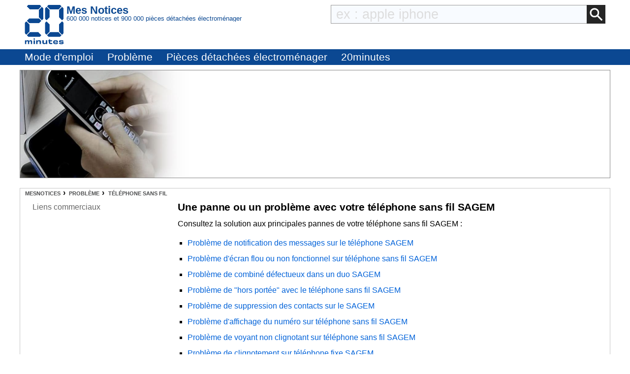

--- FILE ---
content_type: text/html; charset=utf-8
request_url: https://www.google.com/recaptcha/api2/aframe
body_size: 269
content:
<!DOCTYPE HTML><html><head><meta http-equiv="content-type" content="text/html; charset=UTF-8"></head><body><script nonce="eTY2Xj6Uvxu-jOj-35TJ3A">/** Anti-fraud and anti-abuse applications only. See google.com/recaptcha */ try{var clients={'sodar':'https://pagead2.googlesyndication.com/pagead/sodar?'};window.addEventListener("message",function(a){try{if(a.source===window.parent){var b=JSON.parse(a.data);var c=clients[b['id']];if(c){var d=document.createElement('img');d.src=c+b['params']+'&rc='+(localStorage.getItem("rc::a")?sessionStorage.getItem("rc::b"):"");window.document.body.appendChild(d);sessionStorage.setItem("rc::e",parseInt(sessionStorage.getItem("rc::e")||0)+1);localStorage.setItem("rc::h",'1769198387284');}}}catch(b){}});window.parent.postMessage("_grecaptcha_ready", "*");}catch(b){}</script></body></html>